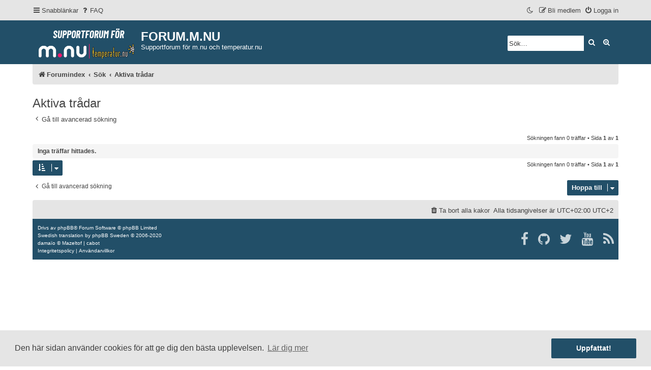

--- FILE ---
content_type: text/html; charset=UTF-8
request_url: https://forum.m.nu/search.php?search_id=active_topics&sid=be5a321d0a9bfbc0112f909fa0976f77
body_size: 5729
content:
<!DOCTYPE html>
<html dir="ltr" lang="sv">
<head>
<meta charset="utf-8">
<meta name="viewport" content="width=device-width, initial-scale=1">
<meta name="color-scheme" content="light dark">

        <link href="./mobiquo/smartbanner/manifest.json" rel="manifest">
        
        <meta name="apple-itunes-app" content="app-id=307880732, affiliate-data=at=10lR7C, app-argument=tapatalk://forum.m.nu/?ttfid=5571&location=search" />
        
<title>FORUM.M.NU - Aktiva trådar</title>

	<link rel="alternate" type="application/atom+xml" title="Flöde - FORUM.M.NU" href="/feed?sid=8afd2c7fc0af4bf1ec1973592a856aa1">		<link rel="alternate" type="application/atom+xml" title="Flöde - Alla kategorier" href="/feed/forums?sid=8afd2c7fc0af4bf1ec1973592a856aa1">	<link rel="alternate" type="application/atom+xml" title="Flöde - Nya trådar" href="/feed/topics?sid=8afd2c7fc0af4bf1ec1973592a856aa1">	<link rel="alternate" type="application/atom+xml" title="Flöde - Aktiva trådar" href="/feed/topics_active?sid=8afd2c7fc0af4bf1ec1973592a856aa1">			

<!--
	phpBB style name: damaïo
	Based on style:   prosilver (this is the default phpBB3 style)
	Original author:  Tom Beddard ( http://www.subBlue.com/ )
	Modified by:      cabot ( https://cabotweb.fr/ )
					  Mazeltof ( https://www.mazeland.fr/ )
-->













<link href="./assets/css/font-awesome.min.css?assets_version=81" rel="stylesheet">
<link rel="preload" href="./styles/damaio/theme/fonts/rubik-regular.woff2" as="font" type="font/woff2" crossorigin>
<link href="./styles/prosilver/theme/stylesheet.css?assets_version=81" rel="stylesheet">
<script>if (localStorage.sideoftheforce) document.documentElement.setAttribute("data-theme", localStorage.sideoftheforce);</script>
<link href="./styles/damaio/theme/base.css?assets_version=81" rel="stylesheet">
<link href="./styles/damaio/theme/light_dark.css?assets_version=81" rel="stylesheet">
<link href="./styles/damaio/theme/colours.css?assets_version=81" rel="stylesheet">



	<link href="./assets/cookieconsent/cookieconsent.min.css?assets_version=81" rel="stylesheet">

<!--[if lte IE 9]>
	<link href="./styles/prosilver/theme/tweaks.css?assets_version=81" rel="stylesheet">
<![endif]-->





</head>
<body id="phpbb" class="nojs notouch section-search ltr  damaio">


	<a id="top" class="top-anchor" accesskey="t"></a>
	<div id="page-header" class="page-header">
		<div class="navbar" role="navigation">
	<div class="inner main-width">

	<ul id="nav-main" class="nav-main linklist" role="menubar">

		<li id="quick-links" class="quick-links dropdown-container responsive-menu" data-skip-responsive="true">
			<a href="#" class="dropdown-trigger">
				<i class="icon fa-bars fa-fw" aria-hidden="true"></i><span>Snabblänkar</span>
			</a>
			<div class="dropdown">
				<div class="pointer"><div class="pointer-inner"></div></div>
				<ul class="dropdown-contents" role="menu">
					
											<li class="separator"></li>
																									<li>
								<a href="./search.php?search_id=unanswered&amp;sid=8afd2c7fc0af4bf1ec1973592a856aa1" role="menuitem">
									<i class="icon fa-file-o fa-fw icon-gray" aria-hidden="true"></i><span>Obesvarade inlägg</span>
								</a>
							</li>
							<li>
								<a href="./search.php?search_id=active_topics&amp;sid=8afd2c7fc0af4bf1ec1973592a856aa1" role="menuitem">
									<i class="icon fa-file-o fa-fw icon-blue" aria-hidden="true"></i><span>Aktiva trådar</span>
								</a>
							</li>
							<li class="separator"></li>
							<li>
								<a href="./search.php?sid=8afd2c7fc0af4bf1ec1973592a856aa1" role="menuitem">
									<i class="icon fa-search fa-fw" aria-hidden="true"></i><span>Sök</span>
								</a>
							</li>
					
										<li class="separator"></li>

									</ul>
			</div>
		</li>

				<li data-skip-responsive="true">
			<a href="/help/faq?sid=8afd2c7fc0af4bf1ec1973592a856aa1" rel="help" title="Vanliga frågor" role="menuitem">
				<i class="icon fa-question-circle fa-fw" aria-hidden="true"></i><span>FAQ</span>
			</a>
		</li>
						
			<li class="rightside"  data-skip-responsive="true">
			<a href="./ucp.php?mode=login&amp;redirect=search.php%3Fsearch_id%3Dactive_topics&amp;sid=8afd2c7fc0af4bf1ec1973592a856aa1" title="Logga in" accesskey="x" role="menuitem" id="modal-login-trigger">
				<i class="icon fa-power-off fa-fw" aria-hidden="true"></i><span>Logga in</span>
			</a>
		</li>
					<li class="rightside" data-skip-responsive="true">
				<a href="./ucp.php?mode=register&amp;sid=8afd2c7fc0af4bf1ec1973592a856aa1" role="menuitem">
					<i class="icon fa-pencil-square-o  fa-fw" aria-hidden="true"></i><span>Bli medlem</span>
				</a>
			</li>
								<li class="rightside" data-skip-responsive="true"><a href="#" id="switch-theme" class="switch-theme"><i class="icon fa-fw"></i></a></li>
				</ul>

	</div>
</div>		<div class="headerbar" role="banner">
		<div class="main-width">
					<div class="inner">

			<div id="site-description" class="site-description">
				<a id="logo" class="logo" href="./index.php?sid=8afd2c7fc0af4bf1ec1973592a856aa1" title="Forumindex">
					<span class="site_logo"></span>
				</a>
				<h1>FORUM.M.NU</h1>
				<p>Supportforum för m.nu och temperatur.nu</p>
				<p class="skiplink"><a href="#start_here">Gå direkt till innehåll</a></p>
			</div>

									<div id="search-box" class="search-box search-header" role="search">
				<form action="./search.php?sid=8afd2c7fc0af4bf1ec1973592a856aa1" method="get" id="search">
				<fieldset>
					<input name="keywords" id="keywords" type="search" maxlength="128" title="Sök efter nyckelord" class="inputbox search tiny" size="20" value="" placeholder="Sök…" />
					<button class="button button-search" type="submit" title="Sök">
						<i class="icon fa-search fa-fw" aria-hidden="true"></i><span class="sr-only">Sök</span>
					</button>
					<a href="./search.php?sid=8afd2c7fc0af4bf1ec1973592a856aa1" class="button button-search-end" title="Avancerad sökning">
						<i class="icon fa-cog fa-fw" aria-hidden="true"></i><span class="sr-only">Avancerad sökning</span>
					</a>
					<input type="hidden" name="sid" value="8afd2c7fc0af4bf1ec1973592a856aa1" />

				</fieldset>
				</form>
			</div>
						
			</div>
					</div>
		</div>
	</div>

<div id="wrap" class="wrap">

				<div class="navbar" role="navigation">
	<div class="inner">

	<ul id="nav-breadcrumbs" class="nav-breadcrumbs linklist navlinks" role="menubar">
				
		
		<li class="breadcrumbs" itemscope itemtype="https://schema.org/BreadcrumbList">

			
							<span class="crumb" itemtype="https://schema.org/ListItem" itemprop="itemListElement" itemscope><a itemprop="item" href="./index.php?sid=8afd2c7fc0af4bf1ec1973592a856aa1" accesskey="h" data-navbar-reference="index"><i class="icon fa-home fa-fw"></i><span itemprop="name">Forumindex</span></a><meta itemprop="position" content="1" /></span>

											
								<span class="crumb" itemtype="https://schema.org/ListItem" itemprop="itemListElement" itemscope><a itemprop="item" href="./search.php?sid=8afd2c7fc0af4bf1ec1973592a856aa1"><span itemprop="name">Sök</span></a><meta itemprop="position" content="2" /></span>
															
								<span class="crumb" itemtype="https://schema.org/ListItem" itemprop="itemListElement" itemscope><a itemprop="item" href="./search.php?search_id=active_topics&amp;sid=8afd2c7fc0af4bf1ec1973592a856aa1"><span itemprop="name">Aktiva trådar</span></a><meta itemprop="position" content="3" /></span>
							
					</li>

		
					<li class="rightside responsive-search">
				<a href="./search.php?sid=8afd2c7fc0af4bf1ec1973592a856aa1" title="Visa avancerade sökalternativ" role="menuitem">
					<i class="icon fa-search fa-fw" aria-hidden="true"></i><span class="sr-only">Sök</span>
				</a>
			</li>
		
	</ul>

	</div>
</div>

	
	<a id="start_here" class="anchor"></a>
	<div id="page-body" class="page-body" role="main">
		
		

<h2 class="searchresults-title">Aktiva trådar</h2>

	<p class="advanced-search-link">
		<a class="arrow-left" href="./search.php?sid=8afd2c7fc0af4bf1ec1973592a856aa1" title="Avancerad sökning">
			<i class="icon fa-angle-left fa-fw icon-black" aria-hidden="true"></i><span>Gå till avancerad sökning</span>
		</a>
	</p>


	<div class="action-bar bar-top">

	
		
		<div class="pagination">
						Sökningen fann 0 träffar
							 &bull; Sida <strong>1</strong> av <strong>1</strong>
					</div>
	</div>


			<div class="panel">
			<div class="inner">
			<strong>Inga träffar hittades.</strong>
			</div>
		</div>
	

<div class="action-bar bottom">
		<form method="post" action="./search.php?st=7&amp;sk=t&amp;sd=d&amp;sr=topics&amp;sid=8afd2c7fc0af4bf1ec1973592a856aa1&amp;search_id=active_topics">
		<div class="dropdown-container dropdown-container-left dropdown-button-control sort-tools">
	<span title="Visnings och sorteringsval" class="button button-secondary dropdown-trigger dropdown-select">
		<i class="icon fa-sort-amount-asc fa-fw" aria-hidden="true"></i>
		<span class="caret"><i class="icon fa-sort-down fa-fw" aria-hidden="true"></i></span>
	</span>
	<div class="dropdown hidden">
		<div class="pointer"><div class="pointer-inner"></div></div>
		<div class="dropdown-contents">
			<fieldset class="display-options">
							<label>Visa: <select name="st" id="st"><option value="0">Visa alla resultat</option><option value="1">1 dag</option><option value="7" selected="selected">7 dagar</option><option value="14">2 veckor</option><option value="30">1 månad</option><option value="90">3 månader</option><option value="180">6 månader</option><option value="365">1 år</option></select></label>
								<hr class="dashed" />
				<input type="submit" class="button2" name="sort" value="OK" />
						</fieldset>
		</div>
	</div>
</div>
	</form>
		
	<div class="pagination">
		Sökningen fann 0 träffar
					 &bull; Sida <strong>1</strong> av <strong>1</strong>
			</div>
</div>

<div class="action-bar actions-jump">
		<p class="jumpbox-return">
		<a class="left-box arrow-left" href="./search.php?sid=8afd2c7fc0af4bf1ec1973592a856aa1" title="Avancerad sökning" accesskey="r">
			<i class="icon fa-angle-left fa-fw icon-black" aria-hidden="true"></i><span>Gå till avancerad sökning</span>
		</a>
	</p>
	
		<div class="jumpbox dropdown-container dropdown-container-right dropdown-up dropdown-left dropdown-button-control" id="jumpbox">
			<span title="Hoppa till" class="button button-secondary dropdown-trigger dropdown-select">
				<span>Hoppa till</span>
				<span class="caret"><i class="icon fa-sort-down fa-fw" aria-hidden="true"></i></span>
			</span>
		<div class="dropdown">
			<div class="pointer"><div class="pointer-inner"></div></div>
			<ul class="dropdown-contents">
																				<li><a href="./viewforum.php?f=60&amp;sid=8afd2c7fc0af4bf1ec1973592a856aa1" class="jumpbox-cat-link"> <span> www.m.nu</span></a></li>
																<li><a href="./viewforum.php?f=23&amp;sid=8afd2c7fc0af4bf1ec1973592a856aa1" class="jumpbox-sub-link"><span class="spacer"></span> <span>&#8627; &nbsp; Support www.m.nu</span></a></li>
																<li><a href="./viewforum.php?f=28&amp;sid=8afd2c7fc0af4bf1ec1973592a856aa1" class="jumpbox-sub-link"><span class="spacer"></span> <span>&#8627; &nbsp; Produktförslag och nya funktioner</span></a></li>
																<li><a href="./viewforum.php?f=61&amp;sid=8afd2c7fc0af4bf1ec1973592a856aa1" class="jumpbox-cat-link"> <span> Z-Wave</span></a></li>
																<li><a href="./viewforum.php?f=62&amp;sid=8afd2c7fc0af4bf1ec1973592a856aa1" class="jumpbox-sub-link"><span class="spacer"></span> <span>&#8627; &nbsp; Styrenheter</span></a></li>
																<li><a href="./viewforum.php?f=63&amp;sid=8afd2c7fc0af4bf1ec1973592a856aa1" class="jumpbox-sub-link"><span class="spacer"></span> <span>&#8627; &nbsp; Brytare/Dimmrar</span></a></li>
																<li><a href="./viewforum.php?f=64&amp;sid=8afd2c7fc0af4bf1ec1973592a856aa1" class="jumpbox-sub-link"><span class="spacer"></span> <span>&#8627; &nbsp; Sensorer</span></a></li>
																<li><a href="./viewforum.php?f=65&amp;sid=8afd2c7fc0af4bf1ec1973592a856aa1" class="jumpbox-sub-link"><span class="spacer"></span> <span>&#8627; &nbsp; Programmering</span></a></li>
																<li><a href="./viewforum.php?f=66&amp;sid=8afd2c7fc0af4bf1ec1973592a856aa1" class="jumpbox-sub-link"><span class="spacer"></span> <span>&#8627; &nbsp; Allmänt</span></a></li>
																<li><a href="./viewforum.php?f=68&amp;sid=8afd2c7fc0af4bf1ec1973592a856aa1" class="jumpbox-cat-link"> <span> ZigBee</span></a></li>
																<li><a href="./viewforum.php?f=69&amp;sid=8afd2c7fc0af4bf1ec1973592a856aa1" class="jumpbox-sub-link"><span class="spacer"></span> <span>&#8627; &nbsp; Styrenheter</span></a></li>
																<li><a href="./viewforum.php?f=70&amp;sid=8afd2c7fc0af4bf1ec1973592a856aa1" class="jumpbox-sub-link"><span class="spacer"></span> <span>&#8627; &nbsp; Brytare/dimmrar</span></a></li>
																<li><a href="./viewforum.php?f=71&amp;sid=8afd2c7fc0af4bf1ec1973592a856aa1" class="jumpbox-sub-link"><span class="spacer"></span> <span>&#8627; &nbsp; Sensorer</span></a></li>
																<li><a href="./viewforum.php?f=72&amp;sid=8afd2c7fc0af4bf1ec1973592a856aa1" class="jumpbox-sub-link"><span class="spacer"></span> <span>&#8627; &nbsp; Allmänt</span></a></li>
																<li><a href="./viewforum.php?f=73&amp;sid=8afd2c7fc0af4bf1ec1973592a856aa1" class="jumpbox-cat-link"> <span> 433MHz</span></a></li>
																<li><a href="./viewforum.php?f=74&amp;sid=8afd2c7fc0af4bf1ec1973592a856aa1" class="jumpbox-sub-link"><span class="spacer"></span> <span>&#8627; &nbsp; Styrenheter</span></a></li>
																<li><a href="./viewforum.php?f=75&amp;sid=8afd2c7fc0af4bf1ec1973592a856aa1" class="jumpbox-sub-link"><span class="spacer"></span> <span>&#8627; &nbsp; Brytare/Dimmrar</span></a></li>
																<li><a href="./viewforum.php?f=76&amp;sid=8afd2c7fc0af4bf1ec1973592a856aa1" class="jumpbox-sub-link"><span class="spacer"></span> <span>&#8627; &nbsp; Sensorer</span></a></li>
																<li><a href="./viewforum.php?f=77&amp;sid=8afd2c7fc0af4bf1ec1973592a856aa1" class="jumpbox-sub-link"><span class="spacer"></span> <span>&#8627; &nbsp; Allmänt</span></a></li>
																<li><a href="./viewforum.php?f=78&amp;sid=8afd2c7fc0af4bf1ec1973592a856aa1" class="jumpbox-cat-link"> <span> WiFi</span></a></li>
																<li><a href="./viewforum.php?f=79&amp;sid=8afd2c7fc0af4bf1ec1973592a856aa1" class="jumpbox-sub-link"><span class="spacer"></span> <span>&#8627; &nbsp; Brytare/Dimrar</span></a></li>
																<li><a href="./viewforum.php?f=80&amp;sid=8afd2c7fc0af4bf1ec1973592a856aa1" class="jumpbox-sub-link"><span class="spacer"></span> <span>&#8627; &nbsp; Sensorer</span></a></li>
																<li><a href="./viewforum.php?f=81&amp;sid=8afd2c7fc0af4bf1ec1973592a856aa1" class="jumpbox-sub-link"><span class="spacer"></span> <span>&#8627; &nbsp; Allmänt</span></a></li>
																<li><a href="./viewforum.php?f=30&amp;sid=8afd2c7fc0af4bf1ec1973592a856aa1" class="jumpbox-cat-link"> <span> Teknik allmänt</span></a></li>
																<li><a href="./viewforum.php?f=27&amp;sid=8afd2c7fc0af4bf1ec1973592a856aa1" class="jumpbox-sub-link"><span class="spacer"></span> <span>&#8627; &nbsp; Produktrecensioner</span></a></li>
																<li><a href="./viewforum.php?f=24&amp;sid=8afd2c7fc0af4bf1ec1973592a856aa1" class="jumpbox-sub-link"><span class="spacer"></span> <span>&#8627; &nbsp; Mjukvara</span></a></li>
																<li><a href="./viewforum.php?f=47&amp;sid=8afd2c7fc0af4bf1ec1973592a856aa1" class="jumpbox-sub-link"><span class="spacer"></span><span class="spacer"></span> <span>&#8627; &nbsp; Digitemp</span></a></li>
																<li><a href="./viewforum.php?f=37&amp;sid=8afd2c7fc0af4bf1ec1973592a856aa1" class="jumpbox-sub-link"><span class="spacer"></span><span class="spacer"></span> <span>&#8627; &nbsp; Linux</span></a></li>
																<li><a href="./viewforum.php?f=40&amp;sid=8afd2c7fc0af4bf1ec1973592a856aa1" class="jumpbox-sub-link"><span class="spacer"></span><span class="spacer"></span> <span>&#8627; &nbsp; LogTemp</span></a></li>
																<li><a href="./viewforum.php?f=48&amp;sid=8afd2c7fc0af4bf1ec1973592a856aa1" class="jumpbox-sub-link"><span class="spacer"></span><span class="spacer"></span> <span>&#8627; &nbsp; Lämpömittari/RTL Logger</span></a></li>
																<li><a href="./viewforum.php?f=43&amp;sid=8afd2c7fc0af4bf1ec1973592a856aa1" class="jumpbox-sub-link"><span class="spacer"></span><span class="spacer"></span> <span>&#8627; &nbsp; Beyond Measure</span></a></li>
																<li><a href="./viewforum.php?f=41&amp;sid=8afd2c7fc0af4bf1ec1973592a856aa1" class="jumpbox-sub-link"><span class="spacer"></span><span class="spacer"></span> <span>&#8627; &nbsp; OWFS</span></a></li>
																<li><a href="./viewforum.php?f=45&amp;sid=8afd2c7fc0af4bf1ec1973592a856aa1" class="jumpbox-sub-link"><span class="spacer"></span><span class="spacer"></span> <span>&#8627; &nbsp; riroTemperatur</span></a></li>
																<li><a href="./viewforum.php?f=44&amp;sid=8afd2c7fc0af4bf1ec1973592a856aa1" class="jumpbox-sub-link"><span class="spacer"></span><span class="spacer"></span> <span>&#8627; &nbsp; RRDTool</span></a></li>
																<li><a href="./viewforum.php?f=46&amp;sid=8afd2c7fc0af4bf1ec1973592a856aa1" class="jumpbox-sub-link"><span class="spacer"></span><span class="spacer"></span> <span>&#8627; &nbsp; Temperaturkoll</span></a></li>
																<li><a href="./viewforum.php?f=50&amp;sid=8afd2c7fc0af4bf1ec1973592a856aa1" class="jumpbox-sub-link"><span class="spacer"></span><span class="spacer"></span> <span>&#8627; &nbsp; Weather Display</span></a></li>
																<li><a href="./viewforum.php?f=42&amp;sid=8afd2c7fc0af4bf1ec1973592a856aa1" class="jumpbox-sub-link"><span class="spacer"></span><span class="spacer"></span> <span>&#8627; &nbsp; Windows</span></a></li>
																<li><a href="./viewforum.php?f=49&amp;sid=8afd2c7fc0af4bf1ec1973592a856aa1" class="jumpbox-sub-link"><span class="spacer"></span><span class="spacer"></span> <span>&#8627; &nbsp; Generellt</span></a></li>
																<li><a href="./viewforum.php?f=25&amp;sid=8afd2c7fc0af4bf1ec1973592a856aa1" class="jumpbox-sub-link"><span class="spacer"></span> <span>&#8627; &nbsp; Väderstationer</span></a></li>
																<li><a href="./viewforum.php?f=26&amp;sid=8afd2c7fc0af4bf1ec1973592a856aa1" class="jumpbox-sub-link"><span class="spacer"></span> <span>&#8627; &nbsp; Hemautomation/Teknik</span></a></li>
																<li><a href="./viewforum.php?f=20&amp;sid=8afd2c7fc0af4bf1ec1973592a856aa1" class="jumpbox-sub-link"><span class="spacer"></span> <span>&#8627; &nbsp; Guider/Artiklar/How to</span></a></li>
																<li><a href="./viewforum.php?f=34&amp;sid=8afd2c7fc0af4bf1ec1973592a856aa1" class="jumpbox-sub-link"><span class="spacer"></span> <span>&#8627; &nbsp; Mitt System</span></a></li>
																<li><a href="./viewforum.php?f=29&amp;sid=8afd2c7fc0af4bf1ec1973592a856aa1" class="jumpbox-cat-link"> <span> www.temperatur.nu</span></a></li>
																<li><a href="./viewforum.php?f=16&amp;sid=8afd2c7fc0af4bf1ec1973592a856aa1" class="jumpbox-sub-link"><span class="spacer"></span> <span>&#8627; &nbsp; Senaste nytt www.temperatur.nu</span></a></li>
																<li><a href="./viewforum.php?f=4&amp;sid=8afd2c7fc0af4bf1ec1973592a856aa1" class="jumpbox-sub-link"><span class="spacer"></span> <span>&#8627; &nbsp; Support temperatur.nu</span></a></li>
																<li><a href="./viewforum.php?f=36&amp;sid=8afd2c7fc0af4bf1ec1973592a856aa1" class="jumpbox-sub-link"><span class="spacer"></span> <span>&#8627; &nbsp; Felanmälan</span></a></li>
																<li><a href="./viewforum.php?f=82&amp;sid=8afd2c7fc0af4bf1ec1973592a856aa1" class="jumpbox-sub-link"><span class="spacer"></span> <span>&#8627; &nbsp; API</span></a></li>
																<li><a href="./viewforum.php?f=3&amp;sid=8afd2c7fc0af4bf1ec1973592a856aa1" class="jumpbox-sub-link"><span class="spacer"></span> <span>&#8627; &nbsp; Vädersnack</span></a></li>
																<li><a href="./viewforum.php?f=14&amp;sid=8afd2c7fc0af4bf1ec1973592a856aa1" class="jumpbox-sub-link"><span class="spacer"></span> <span>&#8627; &nbsp; Väderlänkar</span></a></li>
																<li><a href="./viewforum.php?f=54&amp;sid=8afd2c7fc0af4bf1ec1973592a856aa1" class="jumpbox-sub-link"><span class="spacer"></span> <span>&#8627; &nbsp; Väderbilder</span></a></li>
																<li><a href="./viewforum.php?f=31&amp;sid=8afd2c7fc0af4bf1ec1973592a856aa1" class="jumpbox-cat-link"> <span> Övrigt</span></a></li>
																<li><a href="./viewforum.php?f=18&amp;sid=8afd2c7fc0af4bf1ec1973592a856aa1" class="jumpbox-sub-link"><span class="spacer"></span> <span>&#8627; &nbsp; Presentationer</span></a></li>
																<li><a href="./viewforum.php?f=11&amp;sid=8afd2c7fc0af4bf1ec1973592a856aa1" class="jumpbox-sub-link"><span class="spacer"></span> <span>&#8627; &nbsp; Övrigt</span></a></li>
																<li><a href="./viewforum.php?f=57&amp;sid=8afd2c7fc0af4bf1ec1973592a856aa1" class="jumpbox-sub-link"><span class="spacer"></span> <span>&#8627; &nbsp; Köp &amp; Sälj</span></a></li>
											</ul>
		</div>
	</div>

	</div>

			</div>


</div> <!-- wrap -->

<div id="page-footer" class="page-footer main-width" role="contentinfo">
	<div class="navbar" role="navigation">
	<div class="inner main-width">

	<ul id="nav-footer" class="nav-footer linklist" role="menubar">
		<li class="breadcrumbs">
								</li>
	
				<li class="rightside">Alla tidsangivelser är UTC+02:00 UTC+2</li>
							<li class="rightside">
				<a href="/user/delete_cookies?sid=8afd2c7fc0af4bf1ec1973592a856aa1" data-ajax="true" data-refresh="true" role="menuitem">
					<i class="icon fa-trash fa-fw" aria-hidden="true"></i><span>Ta bort alla kakor</span>
				</a>
			</li>
														</ul>

	</div>
</div>

	<div class="footerbar">
		<div class="main-width">

			<div class="copyright">
								<p class="footer-row">
					<span class="footer-copyright">Drivs av <a href="https://www.phpbb.com/">phpBB</a>&reg; Forum Software &copy; phpBB Limited</span>
				</p>
								<p class="footer-row">
					<span class="footer-copyright">Swedish translation by <a href="http://www.phpbb.se/">phpBB Sweden</a> &copy; 2006-2020</span>
				</p>
								<p class="footer-row">
					<span class="footer-copyright">damaïo &copy; <a href="https://www.mazeland.fr">Mazeltof</a> | <a href="https://cabotweb.fr">cabot</a></span>
				</p>
								<p class="footer-row" role="menu">
					<a class="footer-link" href="./ucp.php?mode=privacy&amp;sid=8afd2c7fc0af4bf1ec1973592a856aa1" title="Integritetspolicy" role="menuitem">
						<span class="footer-link-text">Integritetspolicy</span>
					</a>
					|
					<a class="footer-link" href="./ucp.php?mode=terms&amp;sid=8afd2c7fc0af4bf1ec1973592a856aa1" title="Användarvillkor" role="menuitem">
						<span class="footer-link-text">Användarvillkor</span>
					</a>
				</p>
											</div>
			<div class="socialinks">
	<ul>
		<!-- <li class="socialinks-list-item">
			<a href="https://www.deviantart.com/" title="Deviantart">
				<i class="icon icon-xl fa-deviantart"></i>
			</a>
		</li> -->
		<li class="socialinks-list-item">
			<a href="https://www.facebook.com/" title="Facebook">
				<i class="icon icon-xl fa-facebook"></i>
			</a>
		</li>
		<!-- <li class="socialinks-list-item">
			<a href="https://www.flickr.com/" title="Flickr">
				<i class="icon icon-xl fa-flickr"></i>
			</a>
		</li> -->
		<li class="socialinks-list-item">
			<a href="https://github.com/" title="Github">
				<i class="icon icon-xl fa-github"></i>
			</a>
		</li>
		<!-- <li class="socialinks-list-item">
			<a href="https://www.instagram.com/" title="Instagram">
				<i class="icon icon-xl fa-instagram"></i>
			</a>
		</li> -->
		<!-- <li class="socialinks-list-item">
			<a href="https://linkedin.com/" title="LinkedIn">
				<i class="icon icon-xl fa-linkedin"></i>
			</a>
		</li> -->
		<!-- <li class="socialinks-list-item">
			<a href="https://pinterest.com/" title="Pinterest">
				<i class="icon icon-xl fa-pinterest"></i>
			</a>
		</li> -->
		<!-- <li class="socialinks-list-item">
			<a href="https://www.reddit.com/" title="Reddit">
				<i class="icon icon-xl fa-reddit"></i>
			</a>
		</li> -->
		<!-- <li class="socialinks-list-item">
			<a href="https://www.skype.com/" title="Skype">
				<i class="icon icon-xl fa-skype"></i>
			</a>
		</li> -->
		<!-- <li class="socialinks-list-item">
			<a href="https://www.snapchat.com/" title="Snapchat">
				<i class="icon icon-xl fa-snapchat"></i>
			</a>
		</li> -->
		<!-- <li class="socialinks-list-item">
			<a href="https://soundcloud.com/" title="Soundcloud">
				<i class="icon icon-xl fa-soundcloud"></i>
			</a>
		</li> -->
		<!-- <li class="socialinks-list-item">
			<a href="http://store.steampowered.com/" title="Steam">
				<i class="icon icon-xl fa-steam "></i>
			</a>
		</li> -->
		<!-- <li class="socialinks-list-item">
			<a href="https://www.tumblr.com/" title="Tumblr">
				<i class="icon icon-xl fa-tumblr"></i>
			</a>
		</li> -->
		<li class="socialinks-list-item">
			<a href="https://twitter.com/" title="Twitter">
				<i class="icon icon-xl fa-twitter"></i>
			</a>
		</li>
		<!-- <li class="socialinks-list-item">
			<a href="https://www.whatsapp.com/" title="Whatsapp">
				<i class="icon icon-xl fa-whatsapp"></i>
			</a>
		</li> -->
		<!-- <li class="socialinks-list-item">
			<a href="https://wordpress.com/" title="Wordpress">
				<i class="icon icon-xl fa-wordpress"></i>
			</a>
		</li> -->
		<li class="socialinks-list-item">
			<a href="https://www.youtube.com/" title="Youtube">
				<i class="icon icon-xl fa-youtube"></i>
			</a>
		</li>
				<li class="socialinks-list-item">
			<a type="application/rss+xml" href="/feed?sid=8afd2c7fc0af4bf1ec1973592a856aa1">
				<i class="icon icon-xl fa-rss" title="Flöde - FORUM.M.NU"></i>
			</a>
		</li>
			</ul>
</div>
		</div>
	</div>

	<div id="darkenwrapper" class="darkenwrapper" data-ajax-error-title="AJAX error" data-ajax-error-text="Någonting gick snett." data-ajax-error-text-abort="Användaren avbröt." data-ajax-error-text-timeout="Din förfrågan tog för lång tid. Försök igen." data-ajax-error-text-parsererror="Någonting gick snett med förfrågan till servern.">
		<div id="darken" class="darken">&nbsp;</div>
	</div>

	<div id="phpbb_alert" class="phpbb_alert" data-l-err="Error" data-l-timeout-processing-req="Det tog för lång tid.">
		<a href="#" class="alert_close">
			<i class="icon fa-times-circle fa-fw" aria-hidden="true"></i>
		</a>
		<h3 class="alert_title">&nbsp;</h3><p class="alert_text"></p>
	</div>
	<div id="phpbb_confirm" class="phpbb_alert">
		<a href="#" class="alert_close">
			<i class="icon fa-times-circle fa-fw" aria-hidden="true"></i>
		</a>
		<div class="alert_text"></div>
	</div>
			<form method="post" action="./ucp.php?mode=login&amp;sid=8afd2c7fc0af4bf1ec1973592a856aa1" class="phpbb_alert modal-login" id="modal-login">
    <a href="#" class="alert_close"><i class="icon fa-times-circle fa-fw" aria-hidden="true"></i></a>
    <h3><a href="./ucp.php?mode=login&amp;redirect=search.php%3Fsearch_id%3Dactive_topics&amp;sid=8afd2c7fc0af4bf1ec1973592a856aa1">Logga in</a>&nbsp; &bull; &nbsp;<a href="./ucp.php?mode=register&amp;sid=8afd2c7fc0af4bf1ec1973592a856aa1">Bli medlem</a></h3>
    <fieldset class="modal-quick-login">
        <dl>
            <dt>
                <label for="username"><span>Användarnamn:</span></label>
            </dt> 
            <dd>
                <input type="text" tabindex="1" name="username" id="username" class="inputbox" title="Användarnamn" placeholder="Användarnamn">
            </dd>
        </dl>
        <dl>
            <dt>
                <label for="password"><span>Lösenord:</span></label>
            </dt>
            <dd>
                <input type="password" tabindex="2" name="password" id="password" class="inputbox" title="Lösenord" autocomplete="off" placeholder="Lösenord" >
            </dd>
                                </dl>

        <label for="autologin"><input type="checkbox" name="autologin" id="autologin" tabindex="4"> Kom ihåg mig</label>        <label for="viewonline"><input type="checkbox" name="viewonline" id="viewonline" tabindex="5"> Dölj att jag är online denna session.</label>

        <div class="center"><input type="submit" tabindex="5" name="login" value="Logga in" class="button2"></div>
        <input type="hidden" name="redirect" value="./search.php?search_id=active_topics&amp;sid=8afd2c7fc0af4bf1ec1973592a856aa1" />
<input type="hidden" name="creation_time" value="1769355071" />
<input type="hidden" name="form_token" value="06dafda43b1c51a9601e915b03bcb0ef3adceded" />

        
    </fieldset>
</form>
	</div>

<div>
	<a id="bottom" class="anchor" accesskey="z"></a>
	</div>

<a href="#top" class="scrolltop"><span class="fa fa-arrow-up"></span></a>

<script src="./assets/javascript/jquery-3.7.1.min.js?assets_version=81"></script>
<script src="./assets/javascript/core.js?assets_version=81"></script>

	<script>let showPassword = true;</script>
<script src="./styles/damaio/template/functions.min.js?assets_version=81"></script>


	<script src="./assets/cookieconsent/cookieconsent.min.js?assets_version=81"></script>
	<script>
		if (typeof window.cookieconsent === "object") {
			window.addEventListener("load", function(){
				window.cookieconsent.initialise({
					"palette": {
						"popup": {
							"background": "var(--color-2)"
						},
						"button": {
							"background": "var(--main-color1)"
						},
					},
					"theme": "classic",
					"content": {
						"message": "Den\u0020h\u00E4r\u0020sidan\u0020anv\u00E4nder\u0020cookies\u0020f\u00F6r\u0020att\u0020ge\u0020dig\u0020den\u0020b\u00E4sta\u0020upplevelsen.",
						"dismiss": "Uppfattat\u0021",
						"link": "L\u00E4r\u0020dig\u0020mer",
						"href": "./ucp.php?mode=privacy&amp;sid=8afd2c7fc0af4bf1ec1973592a856aa1"
					}
				});
			});
		}
	</script>


<script src="./styles/prosilver/template/forum_fn.js?assets_version=81"></script>
<script src="./styles/prosilver/template/ajax.js?assets_version=81"></script>



</body>
</html>
